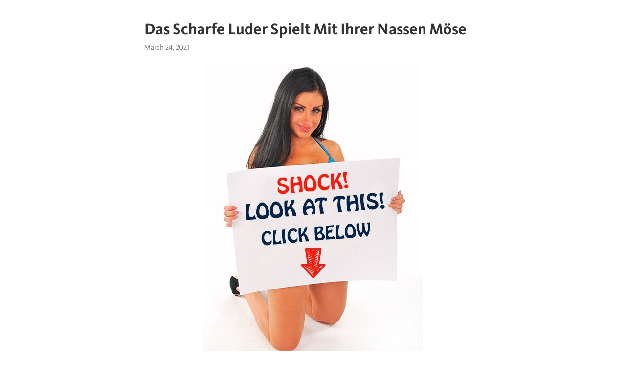

--- FILE ---
content_type: text/html; charset=utf-8
request_url: https://telegra.ph/Das-Scharfe-Luder-Spielt-Mit-Ihrer-Nassen-M%C3%B6se-03-24
body_size: 7900
content:
<!DOCTYPE html>
<html>
  <head>
    <meta charset="utf-8">
    <title>Das Scharfe Luder Spielt Mit Ihrer Nassen Möse – Telegraph</title>
    <meta name="viewport" content="width=device-width, initial-scale=1.0, minimum-scale=1.0, maximum-scale=1.0, user-scalable=no" />
    <meta name="format-detection" content="telephone=no" />
    <meta http-equiv="X-UA-Compatible" content="IE=edge" />
    <meta name="MobileOptimized" content="176" />
    <meta name="HandheldFriendly" content="True" />
    <meta name="robots" content="index, follow" />
    <meta property="og:type" content="article">
    <meta property="og:title" content="Das Scharfe Luder Spielt Mit Ihrer Nassen Möse">
    <meta property="og:description" content="➡➡➡ KLICKEN HIER&#33;">
    <meta property="og:image" content="https://telegra.ph/file/374519937ecf025808c54.jpg">
    <meta property="og:site_name" content="Telegraph">
    <meta property="article:published_time" content="2021-03-24T19:55:11+0000">
    <meta property="article:modified_time" content="2021-03-24T19:55:11+0000">
    <meta property="article:author" content="">
    <meta name="twitter:card" content="summary">
    <meta name="twitter:title" content="Das Scharfe Luder Spielt Mit Ihrer Nassen Möse">
    <meta name="twitter:description" content="➡➡➡ KLICKEN HIER&#33;">
    <meta name="twitter:image" content="https://telegra.ph/file/374519937ecf025808c54.jpg">
    <link rel="canonical" href="https://telegra.ph/Das-Scharfe-Luder-Spielt-Mit-Ihrer-Nassen-Möse-03-24" />
    <link rel="shortcut icon" href="/favicon.ico?1" type="image/x-icon">
    <link rel="icon" type="image/png" href="/images/favicon.png?1" sizes="16x16">
    <link rel="icon" type="image/png" href="/images/favicon_2x.png?1" sizes="32x32">
    <link href="/css/quill.core.min.css" rel="stylesheet">
    <link href="/css/core.min.css?47" rel="stylesheet">
  </head>
  <body>
    <div class="tl_page_wrap">
      <div class="tl_page">
        <main class="tl_article">
          <header class="tl_article_header" dir="auto">
            <h1>Das Scharfe Luder Spielt Mit Ihrer Nassen Möse</h1>
            <address>
              <a rel="author"></a><!--
           --><time datetime="2021-03-24T19:55:11+0000">March 24, 2021</time>
            </address>
          </header>
          <article id="_tl_editor" class="tl_article_content"><h1>Das Scharfe Luder Spielt Mit Ihrer Nassen Möse<br></h1><address><br></address><figure><img src="/file/374519937ecf025808c54.jpg"><figcaption></figcaption></figure><p><p><a href="http://sml.pusktnk.ru/st-tl?q=Das%20scharfe%20Luder%20spielt%20mit%20ihrer%20nassen%20M%C3%B6se" target="_blank">➡➡➡ KLICKEN HIER&#33;</a></p><br class="inline"><br><br class="inline"><br><br class="inline"><br><br class="inline"><br><br class="inline"><br><br class="inline"><br><br class="inline"><br><br class="inline"><br><br class="inline"><br><br class="inline"><br><br class="inline"><br><br class="inline"><br><br class="inline"><br><br class="inline"><br><br class="inline"><br><br class="inline"><br><br class="inline"><br><br class="inline"><br><br class="inline"><br><br class="inline"><br><br class="inline"><br><br class="inline"><br><br class="inline"><br><br class="inline"><br><br class="inline"><br><br class="inline"><br><br class="inline"><br><br class="inline"><br><br class="inline">Das scharfe Luder spielt mit ihrer nassen Möse Das scharfe Luder spielt mit ihrer nassen Möse ★ Geiler Sex &amp; Pornos wie diesen in Top Qualität ★ Jetzt % kostenlos &amp; ohne Anmeldung Direkt zum Pornofilm auf [HOST]<br class="inline">Das verfickte Flittchen weiß, wie sie die Männer auf Touren bringen kann. Sie streichelt sich die riesigen Brüste und spielt schamlos mit ihrer nassen Pussy. Sogar die Schamlippen zieht sie auseinander, um ihr tropfendes Fickloch zu zeigen.<br class="inline">Das scharfe Luder spielt mit ihrer nassen Möse. Die Nutte rubbelt ihre Fotze bis sie kommt. Das scharfe Luder spielt mit ihrer nassen Möse. Die Nutte rubbelt ihre Fotze bis sie kommt. Fittes Amateur-Flittchen besorgt es sich mit Vibrator selbst.<br class="inline">Beide Löcher fickt sich das scharfe Luder mit einem Toy. Möse- und Rosettenrubbeln mit scharfem Cammädchen. Scharfes Luder masturbiert ihre unrasierte Möse vor der Webcam. Scharfe Luder beim rubbeln ihrer Muschis; App installieren Pornoclip via Reddit teilen.<br class="inline">Das scharfe Luder spielt mit ihrer nassen Möse. Notgeile fitte Schlampe wird am Strand in ihren Arsch gerammelt Sexy Asia Luder massiert sich die stark behaarte Lustgrotte ★ Geiler Sex &amp; Pornos wie diesen in Top Qualität ★ Jetzt % kostenlos &amp; ohne Anmeldung Direkt zum Pornofilm auf [HOST] Das scharfe Luder.<br class="inline">Heiße Milf spielt mit ihrer nassen Pussy - die beliebtesten Pornovideos in HD Auflösung. Jetzt kostenlose Sexvideos zum Thema Heiße Milf spielt mit ihrer nassen Pussy online ansehen.<br class="inline">Das scharfe Teen braucht dringend einen Selfmade für ihre nasse Möse. Das süße Luder poppt sich die Vagina im Sportstudio. Die mollige Lady beglückt sich selbst. Das scharfe Luder spielt mit ihrer nassen Möse. Die fette Schlampe fickt sich alleine durch. Scharfe Solonummer vorm offenem Feuer.<br class="inline">Das scharfe Luder spielt mit ihrer nassen Möse. Zwei Bi Teen Flittchen lutschen abwechselnd Pimmel und Muschi. Das scharfe Luder spielt mit ihrer nassen Möse. Zwei Bi Teen Flittchen lutschen abwechselnd Pimmel und Muschi. Spitze Blondine zeigt ihre unbehaarte Möse.<br class="inline">Die geile Mum spielt mit ihrer nassen Vagina. Hausfrauen Im Pool fickt sich das Girl unter Beobachtung die dauergeile Möse. XXX Tuben/Erzeuger. Schlampe durch. Blondes Flittchen bekommt die glänzende Möse gelutscht. Ein Kerl fickt ein frivoles Luder mit dicken Eutern. Mit einem Dildo nagelt.<br class="inline">Sie spielt mit ihrer nassen Muschi. Saftige Jungmöse will massiert werden. Geiles Latina Babe mit ihrer nassen Möse. Ihre nasse Möse fickt Mr Marcus. Scharfe Omas mit nasser Möse. Nasse Möse der Nutten mit dem Dildo gevögelt. Nasse Teenmöse im Office gefickt. Das scharfe.<br class="inline">Heißes Luder spielt mit ihrer nassen Muschi. nur noch härter in ihr williges Fleisch?Das ist genau. Omi steht auf ihre Mösenbehaarung. Im nächsten Moment hörte ich, wie er den Reißverschluß seine Hose öffnete und spürte dann seine heiße Eichel an meiner tropfenden Pussy.<br class="inline">Erotisches Mädchen spielt mit ihrer nassen Fotze. Wichsen Das scharfe Gift verpasst dem unrasierten Lieferanten einen meisterhaften Blowjob. Blondes Luder verwöhnt steifen Schwanz mit beiden Händen und ihrem Mund.<br class="inline">Die besten gratis Pornos &amp; Sexfilme zu Enges Fickloch Ein enges Fickloch ist für einen jeden Mann ein absoluter Traum. Doch auch das heiße Girl hat einige Vorteile von ihrer engen Muschi, denn auch sie spürt dabei sehr viel mehr und das macht sie natürlich so richtig an. Erst spielt sich das scharfe Luder versaut an ihrer nassen Möse rum und steckt sich auch vorsichtig mal einen Finger in.<br class="inline">Behaarte scharfe Frau spielt mit ihrer nassen Fotze 7,; Alte Mutti spielt mit ihrer haarigen Fotze. 5,; Die dreckige und nuttige Natasha spielt mit ihrer nassen Fotze 4,; Das heiße dünne Mädchen spielt mit ihrer rosa Muschi wie nie zuvor 4,; Die versaute Brooke Skye spielt mit ihrer nassen Fotze 4,<br class="inline">Das scharfe Girl präsentiert sich für die Liebhaber des Strumpffetischs. Erotisches Mädchen spielt mit ihrer nassen Fotze. Ein frivoles Luder mit großen Titten macht Selbstbefriedigung. Die Bitch bekommt ihre pelzige Muschi verwöhnt. <br class="inline">Zwischendurch legt das Luder auch noch mit einer Selbstbefriedigung los und rubbelt sich das feuchte Bumsloch. Aber beim Fingerfick bleibt es nicht. Der dralle Lümmel dringt bis zum Anschlag in die haarige Möse ein. Und wenn das Fotzenloch richtig geil gedehnt wurde, dann geht es auch schon an das Fisting. Und dabei wird die Fotze dann gesprengt.<br class="inline">Hier auf Deutschsex findest Du Behaarte scharfe Frau spielt mit ihrer nassen Fotze und jede Menge gratis Pornos. Geile Behaarte scharfe Frau spielt mit ihrer nassen Fotze und jede Deutschsex Kostenlose Pornofilme auf dem Du rund um die Uhr zugreifen kannst. Deutsche Pornos und Porno Videos Online ansehen, alles kostenlos und gratis rund um die Uhr.<br class="inline">Scharfe Hure hat Arschsex mit Sextoys. Blonde stopft die unbehaarte Möse mit einem Sexspielzeug. Der Typ leckt die blanke Möse. Ganz nah zeigt das versaute Luder dir ihre kahle und feuchte Muschi. Die schöne Bitch mit den prallen Melonen macht die Kerle richtig geil.<br class="inline">Sie will ihn tief in ihrer nassen rasierten Fotze tabulos knallen. Hardcore wird das geile Teengirl in Strapsen gevögelt. In schwarzen Dessous verführt das scharfe Luder ihren Freund. Haarfreie feuchte MILF Fotze wird geil gebumst Scharfes Luder mit glatter Möse braucht einen Schwanz. Mit den.<br class="inline">Scharfes Luder spielt an ihrer klitschnassen Fotze Die besten Porno Filme kostenlos &amp; in Top Qualität ★ ★ ★ Riesige Auswahl NUR HIER die geilsten XXX Pornos. Das scharfe Flittchen soll nur seinen Ständer saugen. Extremer Outdoor Sex mit einem geilen Riemen. Ein heißes Luder mit großen Titten wird durchgefickt.<br class="inline">Tschechin Dido Angel spielt mit ihrer saftigen Möse. POV das Luder mit den dunklen Haaren gefickt. Blanke Teenmöse wird POV gefickt. Das scharfe Töchterchen mit der nassen Möse. Taissia Shanti besorgt es ihrer jungen Möse selbst. Xhamster; Mit der jungen Möse .<br class="inline">Wir bieten Behaarte Scharfe Frau Spielt Mit Ihrer Nassen Fotze Porn video und eine riesen Auswahl an Gratis Pornofilmen für jeden Geschmack. Die aktuellsten Deutsche spielt, nassen, behaart, Brunette, ihrer, Volbussige, scharfe, Masturbation Sex Videos könnt ihr hier täglich anschauen.<br class="inline">Geiles Luder spielt mit ihrer nassen Möse. Geiles Luder spielt mit ihrer nassen Möse. Das junge Luder mit den kleinen Titten bumst sich selbst. Die scharfe Schlampe lässt sich schnell von ihrem Typen nageln. <br class="inline">Das scharfe Luder leckt seinen dicken Lümmel. Beim Selfmade poppt sich das scharfe Girl die nasse Möse. Bei der Ekstase durch den Dildo schreit sie laut und ihr Body bebt. Das geile Luder spielt gerne mit ihrer nassen Vagina. .<br class="inline">Deutsche Porno Portal mit den Jasmine Byrne Spielt Mit Ihrer So Nassen Klitoris und geilsten Hardcorefickerei Videos. Den nur hier wirst du keinen film sehen den du schon kennst, Hier gibt es Mädels für jeden Geschmack und andere handverlesene pornofilme von unserem team das nun seid mehr als 2 Jahren in der branche tätig ist und sich somit sehr wohl auskennt welche filme bekannt .<br class="inline">Scharfe Brünette spielt mit ihrem nassen Mösenloch. Glatte Hausfrauenmöse spielt mit Vibrator. Aufregendes Nerd Luder wichst sich ihre Möse. Blondinen Sex auf dem Sessel. Blondinen Bitch spielt sich selbst mit ihrer Möse; Pornovideo via Reddit teilen.<br class="inline">Wir bieten Dieses Japanische Luder Spielt Mit Ihrer Stark Behaarten Möse Porn video und eine riesen Auswahl an Gratis Pornofilmen für jeden Geschmack. Die aktuellsten Deutsche Masturbation, spielt, spielen, behaarten, Check, Japanisch, japanische, haarige .<br class="inline">Sie spielt mit ihrer nassen Fotze. Anzeige. Ficken per WhatsAPP. Latina spielt an ihrer Muschi Die süße Kleine spielt mit ihrer Muschi. Vor der Cam spielt das Luder an ihrer Fotze. Mit dem Duschkopf spielt die Göre. Teenieluder legt Hand an. Teenie besorgt es sich mit dem Finger in der Fotze.<br class="inline">Ein schwarzer Typ fickt eine hellhäutige Schlampe in die Möse. Das junge Luder spielt mit ihrer nassen Fotze. Das scharfe Luder steht auf heißen Tittensex. Heiße Mutti beim heißen Intimfick. Mit etwas Öl findet die willige Tussi die Solo-Action noch geiler.<br class="inline">Heißes Luder spielt an ihrer nassen Fotze. Heißes Luder spielt an ihrer nassen Fotze. Unrasierte MILF Möse wird beim Selfmade gefingert. Notgeile Amateurin lässt sich die Spalte ficken. Eine Spermadusche für das scharfe Teenie mit den kleinen Titten. Die scharfe Fotze rubbelt dem Lover den Pimmel.<br class="inline">Danach lehnt sich das geile Flittchen zurück und fingert ihre rasierte Muschi. Die perverse Göre setzt zwar ihre zierlichen Finger dabei gekonnt ein, ist aber noch nicht zufrieden. Um es ihrer nassen Möse noch mehr zu besorgen, schnappt sich das schlanke Luder daher einen Dildo und penetriert mit dem Sextoy ihre enge Pussy.<br class="inline">Junges Schulmädchen mit prallen Eutern wichst sich die Möse. Mit ihrer blanken Muschi spielt die dralle Blonde. Im Büro wichst das fette Luder ihre Muschi. Sie reibt sich die Muschi wenn er sich den Pimmel wichst. Sie spielt mit ihrer nassen Muschi. Blonde Mädchen Muschi wird doppelt penetriert.<br class="inline">Dralles Luder mit dicken Oschis fummelt an ihrer nassen Lustgrube Kategorien: Blondinen Pornos, Im Wohnzimmer spielt das dralle blonde Girl mit ihrem kurvigen Körper. Sie streichelt sich und zieht sich langsam aus, um es ihrer rasierten Lustgrotte mit den Fingern zu machen. Dralles Luder mit dicken Oschis fummelt an ihrer nassen.<br class="inline">Drahtige Frau wird in ihre unschuldige Möse gefickt. Das junge Luder spielt mit ihrer nassen Fotze. Beim intensiven Rudelbums lässt sich die scharfe Reife rammeln. Das scharfe Babe marturbiert die rasierte Fotze zum Orgasmus. <br class="inline">Ähnliche Videos. Brünettes Mädchen spielt mit ihrer Fotze 4, &quot;Latina mit Knackarsch spielt mit ihrer nassen Fotze&quot; 5, Teen mit Schwänzchen Caprice spielt mit ihrer rosa wuschigen Möse 5,; Milf Michelle fickt sich mit einem Vibrator 3,; Hübsches, vollbusiges Luder experimentiert mit ihrem Sexspielzeug 5,<br class="inline">Scharfe Möse - Am besten bewertet Handy Pornofilme und Kostenlose pornos tube Sexfilme @ Nur [HOST] - Die atemberaubende Blondine Danielle Trixie fingert sich ihre scharfe.<br class="inline">Williges Luder spielt mit ihrer nassen Fotze. Das versaute schwarze Weib begnügt sich mit einem dicken Pimmel. Geile Sex Toys in feuchten Mösen. Das notgeile Luder im Latexoutfit bekommt die Wichse ins Gesicht. Mit dem Vibrator fickt sich die scharfe Bitch selbst durch.<br class="inline">Ähnliche Videos. Große Titten, Amy ist geil und spielt mit ihrer nassen Muschi 7,; Großmutter liebt immer noch einen harten Schwanz in ihrer alten Möse 6,; Junge Teeniegöre spielt mit ihrer rasierten Möse bei mammothtube 5,; Sandra spielt mit ihrer gepiercten Möse 4,; Hübsche Teenagerin mit perfekten Körper spielt mit ihrer heissen Möse 4,<br class="inline">Scharfe Brünette spielt mit ihrem nassen Mösenloch. Morgens spielt Tj Cummings gerne mit seinem besten Stück. Gerne spielt das jährige Luder mit seiner Eichel. Soloteen spielt mit dem feuchten Muschi gerne. Teenfötzchen spielt mit Pussypumpe. Sexy Russin Melena spielt mit ihrer süßen Möse.<br class="inline">Melanie Gold fickt ihre nasse Möse mit dem Glasdildo - die beliebtesten Pornovideos in HD Auflösung. Jetzt kostenlose Sexvideos zum Thema Melanie Gold fickt ihre nasse Möse mit .<br class="inline">Das schlanke Flittchen leckt dabei die rasierte Möse ihrer nackten Liebhaberin und beweist mit ihrer Zunge viel Geschick. Das andere scharfe Luder stöhnt dabei voller Lust auf und spielt mit ihren eigenen steifen Nippeln herum. Später kostet auch das zweite Weib von einer nassen Pussy. <br class="inline">Das junge Luder spielt mit ihrer nassen Fotze. Das scharfe Luder bläst gleich drei Männern den fetten Ständer. Wimmernd besorgt es sich das asiatische Teen selbst bis zum Kommen. Die geile Lady fickt sich auch mit einem Dildo durch. Die scharfe Schlampe wird mit Fickmilch vollgespritzt.<br class="inline">Das scharfe Amateurluder wird beim Sex mit dem muskulösen Macker gefilmt. Erotisches Mädchen spielt mit ihrer nassen Fotze. Das willige Girl hält hier feuchte Möse dem fetten Schwanz hin. Jeder Homo Zuseher geilt sich auf an diesen geilen geilen Sexbody. Die heiße Bitch bläst ihrem Mann den Pimmel.<br class="inline">Das scharfe Luder stopft die Fotze mit einem grünen Massagestab. Das scharfe Luder stopft die Fotze mit einem grünen Massagestab. Geiles Luder spielt mit ihrer nassen Möse. Beim BDSM fesselt die geile BBW die schmale Schwarze mit farbigen Schnüren. <br class="inline">Das scharfe Luder verwöhnt die glitschige Pussy bis zum Höhepunkt. Versaut und nimmersatt bespielt sich das geile Mädchen mit Zöpfen ihre feuchte Muschi. Erotisches Mädchen spielt mit ihrer nassen Fotze. Reife Dame in Reizunterwäsche wird richtig gefickt. <br class="inline">Sie spielt mit ihrer nassen Fotze. Ava Devine und Brandi Mae züngeln ihre Arschfotzen. Die Möse ihrer besten Freundin verwöhnt Melissa Jacobs oral. Rassige Frauen lecken ihre Mösen zum Orgasmus. Lesbengirl mit Tattoos und ihre scharfe Liebe Junge Luder wissen ihre nassen Fotzen zu verwöhnen. Die.<br class="inline">Wir bieten Behaarte Scharfe Frau Spielt Mit Ihrer Nassen Fotze Pissenende Milfs Porn video und eine riesen Auswahl an Gratis Pornofilmen für jeden Geschmack. Die aktuellsten Deutsche behaart, fotze, ihrer, scharfe, brünette, fingern, Vollbusig, spielt Sex Videos könnt ihr hier täglich anschauen.<br class="inline">Behaarte scharfe Frau spielt mit ihrer nassen Fotze 7, Schöne Schülerin Iggy Amore lässt sich in die Fotze spritzen 5, Das hübsche blonde Mädchen namens Allison spreitzt die Beine in der Sauna schön weit aus und spielt mit ihrer Muschi mit Sextoys 5,<br class="inline">Wir bieten Behaarte Scharfe Frau Spielt Mit Ihrer Nassen Fotze Pissenende Milfs Porn video und eine riesen Auswahl an Gratis Pornofilmen für jeden Geschmack. Die aktuellsten Deutsche spielt, nassen, behaart, pussy, ihrer, Masturbation, fotze, brünette Sex Videos könnt ihr hier täglich anschauen.Das scharfe Luder spielt mit ihrer nassen Möse ★ Geiler Sex &amp; Pornos wie diesen in Top Qualität ★ Jetzt % kostenlos &amp; ohne Anmeldung Direkt zum Pornofilm auf [HOST]<br class="inline">Das verfickte Flittchen weiß, wie sie die Männer auf Touren bringen kann. Sie streichelt sich die riesigen Brüste und spielt schamlos mit ihrer nassen Pussy. Sogar die Schamlippen zieht sie auseinander, um ihr tropfendes Fickloch zu zeigen.<br class="inline">Das scharfe Luder spielt mit ihrer nassen Möse. Die Nutte rubbelt ihre Fotze bis sie kommt. Das scharfe Luder spielt mit ihrer nassen Möse. Die Nutte rubbelt ihre Fotze bis sie kommt. Fittes Amateur-Flittchen besorgt es sich mit Vibrator selbst.<br class="inline">Beide Löcher fickt sich das scharfe Luder mit einem Toy. Möse- und Rosettenrubbeln mit scharfem Cammädchen. Scharfes Luder masturbiert ihre unrasierte Möse vor der Webcam. Scharfe Luder beim rubbeln ihrer Muschis; App installieren Pornoclip via Reddit teilen.<br class="inline">Das scharfe Luder spielt mit ihrer nassen Möse. Notgeile fitte Schlampe wird am Strand in ihren Arsch gerammelt Sexy Asia Luder massiert sich die stark behaarte Lustgrotte ★ Geiler Sex &amp; Pornos wie diesen in Top Qualität ★ Jetzt % kostenlos &amp; ohne Anmeldung Direkt zum Pornofilm auf [HOST] Das scharfe Luder.<br class="inline">Heiße Milf spielt mit ihrer nassen Pussy - die beliebtesten Pornovideos in HD Auflösung. Jetzt kostenlose Sexvideos zum Thema Heiße Milf spielt mit ihrer nassen Pussy online ansehen.<br class="inline">Das scharfe Teen braucht dringend einen Selfmade für ihre nasse Möse. Das süße Luder poppt sich die Vagina im Sportstudio. Die mollige Lady beglückt sich selbst. Das scharfe Luder spielt mit ihrer nassen Möse. Die fette Schlampe fickt sich alleine durch. Scharfe Solonummer vorm offenem Feuer.<br class="inline">Das scharfe Luder spielt mit ihrer nassen Möse. Zwei Bi Teen Flittchen lutschen abwechselnd Pimmel und Muschi. Das scharfe Luder spielt mit ihrer nassen Möse. Zwei Bi Teen Flittchen lutschen abwechselnd Pimmel und Muschi. Spitze Blondine zeigt ihre unbehaarte Möse.<br class="inline">Die geile Mum spielt mit ihrer nassen Vagina. Hausfrauen Im Pool fickt sich das Girl unter Beobachtung die dauergeile Möse. XXX Tuben/Erzeuger. Schlampe durch. Blondes Flittchen bekommt die glänzende Möse gelutscht. Ein Kerl fickt ein frivoles Luder mit dicken Eutern. Mit einem Dildo nagelt.<br class="inline">Sie spielt mit ihrer nassen Muschi. Saftige Jungmöse will massiert werden. Geiles Latina Babe mit ihrer nassen Möse. Ihre nasse Möse fickt Mr Marcus. Scharfe Omas mit nasser Möse. Nasse Möse der Nutten mit dem Dildo gevögelt. Nasse Teenmöse im Office gefickt. Das scharfe.<br class="inline">Heißes Luder spielt mit ihrer nassen Muschi. nur noch härter in ihr williges Fleisch?Das ist genau. Omi steht auf ihre Mösenbehaarung. Im nächsten Moment hörte ich, wie er den Reißverschluß seine Hose öffnete und spürte dann seine heiße Eichel an meiner tropfenden Pussy.<br class="inline">Erotisches Mädchen spielt mit ihrer nassen Fotze. Wichsen Das scharfe Gift verpasst dem unrasierten Lieferanten einen meisterhaften Blowjob. Blondes Luder verwöhnt steifen Schwanz mit beiden Händen und ihrem Mund.<br class="inline">Die besten gratis Pornos &amp; Sexfilme zu Enges Fickloch Ein enges Fickloch ist für einen jeden Mann ein absoluter Traum. Doch auch das heiße Girl hat einige Vorteile von ihrer engen Muschi, denn auch sie spürt dabei sehr viel mehr und das macht sie natürlich so richtig an. Erst spielt sich das scharfe Luder versaut an ihrer nassen Möse rum und steckt sich auch vorsichtig mal einen Finger in.<br class="inline">Behaarte scharfe Frau spielt mit ihrer nassen Fotze 7,; Alte Mutti spielt mit ihrer haarigen Fotze. 5,; Die dreckige und nuttige Natasha spielt mit ihrer nassen Fotze 4,; Das heiße dünne Mädchen spielt mit ihrer rosa Muschi wie nie zuvor 4,; Die versaute Brooke Skye spielt mit ihrer nassen Fotze 4,<br class="inline">Das scharfe Girl präsentiert sich für die Liebhaber des Strumpffetischs. Erotisches Mädchen spielt mit ihrer nassen Fotze. Ein frivoles Luder mit großen Titten macht Selbstbefriedigung. Die Bitch bekommt ihre pelzige Muschi verwöhnt. <br class="inline">Zwischendurch legt das Luder auch noch mit einer Selbstbefriedigung los und rubbelt sich das feuchte Bumsloch. Aber beim Fingerfick bleibt es nicht. Der dralle Lümmel dringt bis zum Anschlag in die haarige Möse ein. Und wenn das Fotzenloch richtig geil gedehnt wurde, dann geht es auch schon an das Fisting. Und dabei wird die Fotze dann gesprengt.<br class="inline">Hier auf Deutschsex findest Du Behaarte scharfe Frau spielt mit ihrer nassen Fotze und jede Menge gratis Pornos. Geile Behaarte scharfe Frau spielt mit ihrer nassen Fotze und jede Deutschsex Kostenlose Pornofilme auf dem Du rund um die Uhr zugreifen kannst. Deutsche Pornos und Porno Videos Online ansehen, alles kostenlos und gratis rund um die Uhr.<br class="inline">Scharfe Hure hat Arschsex mit Sextoys. Blonde stopft die unbehaarte Möse mit einem Sexspielzeug. Der Typ leckt die blanke Möse. Ganz nah zeigt das versaute Luder dir ihre kahle und feuchte Muschi. Die schöne Bitch mit den prallen Melonen macht die Kerle richtig geil.<br class="inline">Sie will ihn tief in ihrer nassen rasierten Fotze tabulos knallen. Hardcore wird das geile Teengirl in Strapsen gevögelt. In schwarzen Dessous verführt das scharfe Luder ihren Freund. Haarfreie feuchte MILF Fotze wird geil gebumst Scharfes Luder mit glatter Möse braucht einen Schwanz. Mit den.<br class="inline">Scharfes Luder spielt an ihrer klitschnassen Fotze Die besten Porno Filme kostenlos &amp; in Top Qualität ★ ★ ★ Riesige Auswahl NUR HIER die geilsten XXX Pornos. Das scharfe Flittchen soll nur seinen Ständer saugen. Extremer Outdoor Sex mit einem geilen Riemen. Ein heißes Luder mit großen Titten wird durchgefickt.<br class="inline">Tschechin Dido Angel spielt mit ihrer saftigen Möse. POV das Luder mit den dunklen Haaren gefickt. Blanke Teenmöse wird POV gefickt. Das scharfe Töchterchen mit der nassen Möse. Taissia Shanti besorgt es ihrer jungen Möse selbst. Xhamster; Mit der jungen Möse .<br class="inline">Wir bieten Behaarte Scharfe Frau Spielt Mit Ihrer Nassen Fotze Porn video und eine riesen Auswahl an Gratis Pornofilmen für jeden Geschmack. Die aktuellsten Deutsche spielt, nassen, behaart, Brunette, ihrer, Volbussige, scharfe, Masturbation Sex Videos könnt ihr hier täglich anschauen.<br class="inline">Geiles Luder spielt mit ihrer nassen Möse. Geiles Luder spielt mit ihrer nassen Möse. Das junge Luder mit den kleinen Titten bumst sich selbst. Die scharfe Schlampe lässt sich schnell von ihrem Typen nageln. <br class="inline">Das scharfe Luder leckt seinen dicken Lümmel. Beim Selfmade poppt sich das scharfe Girl die nasse Möse. Bei der Ekstase durch den Dildo schreit sie laut und ihr Body bebt. Das geile Luder spielt gerne mit ihrer nassen Vagina. .<br class="inline">Deutsche Porno Portal mit den Jasmine Byrne Spielt Mit Ihrer So Nassen Klitoris und geilsten Hardcorefickerei Videos. Den nur hier wirst du keinen film sehen den du schon kennst, Hier gibt es Mädels für jeden Geschmack und andere handverlesene pornofilme von unserem team das nun seid mehr als 2 Jahren in der branche tätig ist und sich somit sehr wohl auskennt welche filme bekannt .<br class="inline">Scharfe Brünette spielt mit ihrem nassen Mösenloch. Glatte Hausfrauenmöse spielt mit Vibrator. Aufregendes Nerd Luder wichst sich ihre Möse. Blondinen Sex auf dem Sessel. Blondinen Bitch spielt sich selbst mit ihrer Möse; Pornovideo via Reddit teilen.<br class="inline">Wir bieten Dieses Japanische Luder Spielt Mit Ihrer Stark Behaarten Möse Porn video und eine riesen Auswahl an Gratis Pornofilmen für jeden Geschmack. Die aktuellsten Deutsche Masturbation, spielt, spielen, behaarten, Check, Japanisch, japanische, haarige .<br class="inline">Sie spielt mit ihrer nassen Fotze. Anzeige. Ficken per WhatsAPP. Latina spielt an ihrer Muschi Die süße Kleine spielt mit ihrer Muschi. Vor der Cam spielt das Luder an ihrer Fotze. Mit dem Duschkopf spielt die Göre. Teenieluder legt Hand an. Teenie besorgt es sich mit dem Finger in der Fotze.<br class="inline">Ein schwarzer Typ fickt eine hellhäutige Schlampe in die Möse. Das junge Luder spielt mit ihrer nassen Fotze. Das scharfe Luder steht auf heißen Tittensex. Heiße Mutti beim heißen Intimfick. Mit etwas Öl findet die willige Tussi die Solo-Action noch geiler.<br class="inline">Heißes Luder spielt an ihrer nassen Fotze. Heißes Luder spielt an ihrer nassen Fotze. Unrasierte MILF Möse wird beim Selfmade gefingert. Notgeile Amateurin lässt sich die Spalte ficken. Eine Spermadusche für das scharfe Teenie mit den kleinen Titten. Die scharfe Fotze rubbelt dem Lover den Pimmel.<br class="inline">Danach lehnt sich das geile Flittchen zurück und fingert ihre rasierte Muschi. Die perverse Göre setzt zwar ihre zierlichen Finger dabei gekonnt ein, ist aber noch nicht zufrieden. Um es ihrer nassen Möse noch mehr zu besorgen, schnappt sich das schlanke Luder daher einen Dildo und penetriert mit dem Sextoy ihre enge Pussy.<br class="inline">Junges Schulmädchen mit prallen Eutern wichst sich die Möse. Mit ihrer blanken Muschi spielt die dralle Blonde. Im Büro wichst das fette Luder ihre Muschi. Sie reibt sich die Muschi wenn er sich den Pimmel wichst. Sie spielt mit ihrer nassen Muschi. Blonde Mädchen Muschi wird doppelt penetriert.<br class="inline">Dralles Luder mit dicken Oschis fummelt an ihrer nassen Lustgrube Kategorien: Blondinen Pornos, Im Wohnzimmer spielt das dralle blonde Girl mit ihrem kurvigen Körper. Sie streichelt sich und zieht sich langsam aus, um es ihrer rasierten Lustgrotte mit den Fingern zu machen. Dralles Luder mit dicken Oschis fummelt an ihrer nassen.<br class="inline">Drahtige Frau wird in ihre unschuldige Möse gefickt. Das junge Luder spielt mit ihrer nassen Fotze. Beim intensiven Rudelbums lässt sich die scharfe Reife rammeln. Das scharfe Babe marturbiert die rasierte Fotze zum Orgasmus. <br class="inline">Ähnliche Videos. Brünettes Mädchen spielt mit ihrer Fotze 4, &quot;Latina mit Knackarsch spielt mit ihrer nassen Fotze&quot; 5, Teen mit Schwänzchen Caprice spielt mit ihrer rosa wuschigen Möse 5,; Milf Michelle fickt sich mit einem Vibrator 3,; Hübsches, vollbusiges Luder experimentiert mit ihrem Sexspielzeug 5,<br class="inline">Scharfe Möse - Am besten bewertet Handy Pornofilme und Kostenlose pornos tube Sexfilme @ Nur [HOST] - Die atemberaubende Blondine Danielle Trixie fingert sich ihre scharfe.<br class="inline">Williges Luder spielt mit ihrer nassen Fotze. Das versaute schwarze Weib begnügt sich mit einem dicken Pimmel. Geile Sex Toys in feuchten Mösen. Das notgeile Luder im Latexoutfit bekommt die Wichse ins Gesicht. Mit dem Vibrator fickt sich die scharfe Bitch selbst durch.<br class="inline">Ähnliche Videos. Große Titten, Amy ist geil und spielt mit ihrer nassen Muschi 7,; Großmutter liebt immer noch einen harten Schwanz in ihrer alten Möse 6,; Junge Teeniegöre spielt mit ihrer rasierten Möse bei mammothtube 5,; Sandra spielt mit ihrer gepiercten Möse 4,; Hübsche Teenagerin mit perfekten Körper spielt mit ihrer heissen Möse 4,<br class="inline">Scharfe Brünette spielt mit ihrem nassen Mösenloch. Morgens spielt Tj Cummings gerne mit seinem besten Stück. Gerne spielt das jährige Luder mit seiner Eichel. Soloteen spielt mit dem feuchten Muschi gerne. Teenfötzchen spielt mit Pussypumpe. Sexy Russin Melena spielt mit ihrer süßen Möse.<br class="inline">Melanie Gold fickt ihre nasse Möse mit dem Glasdildo - die beliebtesten Pornovideos in HD Auflösung. Jetzt kostenlose Sexvideos zum Thema Melanie Gold fickt ihre nasse Möse mit .<br class="inline">Das schlanke Flittchen leckt dabei die rasierte Möse ihrer nackten Liebhaberin und beweist mit ihrer Zunge viel Geschick. Das andere scharfe Luder stöhnt dabei voller Lust auf und spielt mit ihren eigenen steifen Nippeln herum. Später kostet auch das zweite Weib von einer nassen Pussy. <br class="inline">Das junge Luder spielt mit ihrer nassen Fotze. Das scharfe Luder bläst gleich drei Männern den fetten Ständer. Wimmernd besorgt es sich das asiatische Teen selbst bis zum Kommen. Die geile Lady fickt sich auch mit einem Dildo durch. Die scharfe Schlampe wird mit Fickmilch vollgespritzt.<br class="inline">Das scharfe Amateurluder wird beim Sex mit dem muskulösen Macker gefilmt. Erotisches Mädchen spielt mit ihrer nassen Fotze. Das willige Girl hält hier feuchte Möse dem fetten Schwanz hin. Jeder Homo Zuseher geilt sich auf an diesen geilen geilen Sexbody. Die heiße Bitch bläst ihrem Mann den Pimmel.<br class="inline">Das scharfe Luder stopft die Fotze mit einem grünen Massagestab. Das scharfe Luder stopft die Fotze mit einem grünen Massagestab. Geiles Luder spielt mit ihrer nassen Möse. Beim BDSM fesselt die geile BBW die schmale Schwarze mit farbigen Schnüren. <br class="inline">Das scharfe Luder verwöhnt die glitschige Pussy bis zum Höhepunkt. Versaut und nimmersatt bespielt sich das geile Mädchen mit Zöpfen ihre feuchte Muschi. Erotisches Mädchen spielt mit ihrer nassen Fotze. Reife Dame in Reizunterwäsche wird richtig gefickt. <br class="inline">Sie spielt mit ihrer nassen Fotze. Ava Devine und Brandi Mae züngeln ihre Arschfotzen. Die Möse ihrer besten Freundin verwöhnt Melissa Jacobs oral. Rassige Frauen lecken ihre Mösen zum Orgasmus. Lesbengirl mit Tattoos und ihre scharfe Liebe Junge Luder wissen ihre nassen Fotzen zu verwöhnen. Die.<br class="inline">Wir bieten Behaarte Scharfe Frau Spielt Mit Ihrer Nassen Fotze Pissenende Milfs Porn video und eine riesen Auswahl an Gratis Pornofilmen für jeden Geschmack. Die aktuellsten Deutsche behaart, fotze, ihrer, scharfe, brünette, fingern, Vollbusig, spielt Sex Videos könnt ihr hier täglich anschauen.<br class="inline">Behaarte scharfe Frau spielt mit ihrer nassen Fotze 7, Schöne Schülerin Iggy Amore lässt sich in die Fotze spritzen 5, Das hübsche blonde Mädchen namens Allison spreitzt die Beine in der Sauna schön weit aus und spielt mit ihrer Muschi mit Sextoys 5,<br class="inline">Wir bieten Behaarte Scharfe Frau Spielt Mit Ihrer Nassen Fotze Pissenende Milfs Porn video und eine riesen Auswahl an Gratis Pornofilmen für jeden Geschmack. Die aktuellsten Deutsche spielt, nassen, behaart, pussy, ihrer, Masturbation, fotze, brünette Sex Videos könnt ihr hier täglich anschauen.Das scharfe Luder spielt mit ihrer nassen Mösemandy malone porno Japan hart ladyboy porn theresa orlowsky lesbenpono Nackte Frauen und Frauen lecken Ihr aus Glamouröse teen slut elaine - Teil #2 Naughty babe Nika spielt mit sich selbst heute - Teil #2 Sabina C: junge teen porno-videos kackporno Nude teen Alter xxx<br class="inline"><br class="inline"><p><a href="/Fickrige-Mama-L%C3%A4sst-Sich-Extrem-In-Den-Anus-03-24">Fickrige Mama lässt sich extrem in den Anus knallen</a></p><br class="inline"><p><a href="/Rasierte-Muschi-Fetish-Porn-Sexfilme-03-24">Rasierte Muschi Fetish Porn Sexfilme</a></p><br class="inline"><p><a href="/Scharfe-Lesben-Bumsen-Sich-Die-Rasierten-03-24">Scharfe Lesben bumsen sich die rasierten Muschis</a></p><br class="inline"><p><a href="/Die-Sexy-Hausfrau-Wird-In-Der-K%C3%BCche-Von-Ihrem-03-24">Die sexy Hausfrau wird in der Küche von ihrem Kerl durchgefickt</a></p><br class="inline"><p><a href="/MILF-L%C3%A4sst-Sich-Die-Rosette-Von-Einem-Schwarzen-03-24">MILF lässt sich die Rosette von einem schwarzen Pimmel bumsen</a></p><br class="inline"><p><a href="/Die-Scharfe-Blondine-L%C3%A4sst-Sich-Vom-Potenten-03-24">Die scharfe Blondine lässt sich vom potenten Stecher die rasierte Möse lutschen</a></p><br class="inline"><p><a href="/Die-Sexy-Schlampe-Hat-Fette-Titten-03-24">Die sexy Schlampe hat fette Titten</a></p><br class="inline"><p><a href="/Geile-Dessous-Amateur-Videos-Sexfilme-03-24">Geile Dessous Amateur Videos Sexfilme</a></p><br class="inline"><p><a href="/Sexy-Shemales-Porno-Voyeur-Sexfilme-03-24">Sexy Shemales Porno Voyeur Sexfilme</a></p><br class="inline"><p><a href="/Mit-Erotikspielzeug-L%C3%A4sst-Sich-Die-Rattige-Frau-03-24">Mit Erotikspielzeug lässt sich die rattige Frau rammeln</a></p><br></p></article>
          <div id="_tl_link_tooltip" class="tl_link_tooltip"></div>
          <div id="_tl_tooltip" class="tl_tooltip">
            <div class="buttons">
              <span class="button_hover"></span>
              <span class="button_group"><!--
             --><button id="_bold_button"></button><!--
             --><button id="_italic_button"></button><!--
             --><button id="_link_button"></button><!--
           --></span><!--
           --><span class="button_group"><!--
             --><button id="_header_button"></button><!--
             --><button id="_subheader_button"></button><!--
             --><button id="_quote_button"></button><!--
           --></span>
            </div>
            <div class="prompt">
              <span class="close"></span>
              <div class="prompt_input_wrap"><input type="url" class="prompt_input" /></div>
            </div>
          </div>
          <div id="_tl_blocks" class="tl_blocks">
            <div class="buttons">
              <button id="_image_button"></button><!--
           --><button id="_embed_button"></button>
            </div>
          </div>
          <aside class="tl_article_buttons">
            <div class="account account_top"></div>
            <button id="_edit_button" class="button edit_button">Edit</button><!--
         --><button id="_publish_button" class="button publish_button">Publish</button>
            <div class="account account_bottom"></div>
            <div id="_error_msg" class="error_msg"></div>
          </aside>
        </main>
      </div>
          <div class="tl_page_footer">
      <div id="_report_button" class="tl_footer_button">Report content on this page</div>
    </div>
    </div>
      <div class="tl_popup tl_popup_hidden" id="_report_popup">
    <main class="tl_popup_body tl_report_popup">
      <form id="_report_form" method="post">
        <section>
          <h2 class="tl_popup_header">Report Page</h2>
          <div class="tl_radio_items">
            <label class="tl_radio_item">
              <input type="radio" class="radio" name="reason" value="violence">
              <span class="tl_radio_item_label">Violence</span>
            </label>
            <label class="tl_radio_item">
              <input type="radio" class="radio" name="reason" value="childabuse">
              <span class="tl_radio_item_label">Child Abuse</span>
            </label>
            <label class="tl_radio_item">
              <input type="radio" class="radio" name="reason" value="copyright">
              <span class="tl_radio_item_label">Copyright</span>
            </label>
            <label class="tl_radio_item">
              <input type="radio" class="radio" name="reason" value="illegal_drugs">
              <span class="tl_radio_item_label">Illegal Drugs</span>
            </label>
            <label class="tl_radio_item">
              <input type="radio" class="radio" name="reason" value="personal_details">
              <span class="tl_radio_item_label">Personal Details</span>
            </label>
            <label class="tl_radio_item">
              <input type="radio" class="radio" name="reason" value="other">
              <span class="tl_radio_item_label">Other</span>
            </label>
          </div>
          <div class="tl_textfield_item tl_comment_field">
            <input type="text" class="tl_textfield" name="comment" value="" placeholder="Add Comment…">
          </div>
          <div class="tl_copyright_field">
            Please submit your DMCA takedown request to <a href="mailto:dmca@telegram.org?subject=Report%20to%20Telegraph%20page%20%22Das%20Scharfe%20Luder%20Spielt%20Mit%20Ihrer%20Nassen%20M%C3%B6se%22&body=Reported%20page%3A%20https%3A%2F%2Ftelegra.ph%2FDas-Scharfe-Luder-Spielt-Mit-Ihrer-Nassen-M%C3%B6se-03-24%0A%0A%0A" target="_blank">dmca@telegram.org</a>
          </div>
        </section>
        <aside class="tl_popup_buttons">
          <button type="reset" class="button" id="_report_cancel">Cancel</button>
          <button type="submit" class="button submit_button">Report</button>
        </aside>
      </form>
    </main>
  </div>
    
    <script>var T={"apiUrl":"https:\/\/edit.telegra.ph","uploadEnabled":false,"datetime":1616615711,"pageId":"fd6cd775c173d2f1e14eb","editable":true};(function(){var b=document.querySelector('time');if(b&&T.datetime){var a=new Date(1E3*T.datetime),d='January February March April May June July August September October November December'.split(' ')[a.getMonth()],c=a.getDate();b.innerText=d+' '+(10>c?'0':'')+c+', '+a.getFullYear()}})();</script>
    <script src="/js/jquery.min.js"></script>
    <script src="/js/jquery.selection.min.js"></script>
    <script src="/js/autosize.min.js"></script>
    <script src="/js/load-image.all.min.js?1"></script>
    <script src="/js/quill.min.js?10"></script>
    <script src="/js/core.min.js?67"></script>
    <script async src="https://t.me/_websync_?path=Das-Scharfe-Luder-Spielt-Mit-Ihrer-Nassen-M%C3%B6se-03-24&hash=78d99b3aa136d5c3fd"></script>
  </body>
</html>